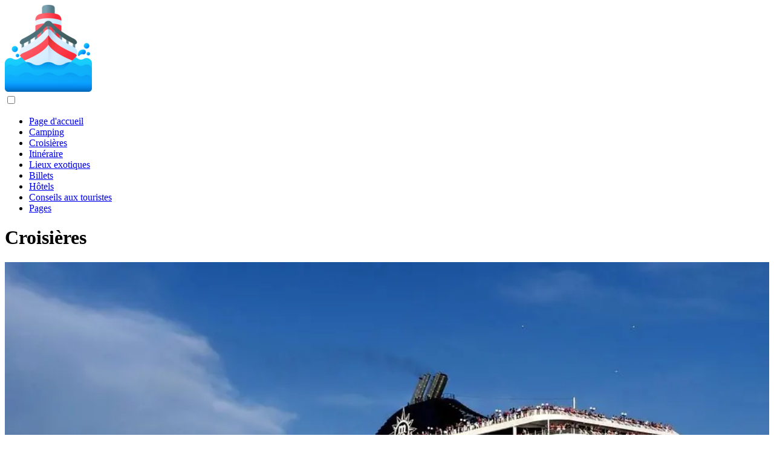

--- FILE ---
content_type: text/html; charset=UTF-8
request_url: https://fr.travelwaiting.com/cruises/1
body_size: 16643
content:
<!DOCTYPE html>

<html lang="fr" prefix="og: http://ogp.me/ns#">

<head>


<title>Section: Croisières</title>
<meta charset="UTF-8">
<meta name="description" content="Section: Croisières">
<meta name="viewport" content="width=device-width,initial-scale=1.0">
<meta name="robots" content="max-image-preview:large">

<meta property="og:title" content="Section: Croisières">
<meta property="og:description" content="Section: Croisières">
<meta property="og:site_name" content="Travel Waiting">
<meta property="og:locale" content="fr_FR">
<meta property="og:type" content="article">
<meta property="og:url" content="https://fr.travelwaiting.com/cruises/1">
<meta property="og:image" content="">

<link rel="canonical" href="https://fr.travelwaiting.com/cruises/1">
<link rel="icon" type="image/png" sizes="48x48" href="https://travelwaiting.com/favicon.png">

<link rel="alternate" hreflang="x-default" href="https://travelwaiting.com/cruises/1">
<link rel="alternate" hreflang="en" href="https://travelwaiting.com/cruises/1">
<link rel="alternate" hreflang="af" href="https://af.travelwaiting.com/cruises/1">
<link rel="alternate" hreflang="ar" href="https://ar.travelwaiting.com/cruises/1">
<link rel="alternate" hreflang="az" href="https://az.travelwaiting.com/cruises/1">
<link rel="alternate" hreflang="bg" href="https://bg.travelwaiting.com/cruises/1">
<link rel="alternate" hreflang="bn" href="https://bn.travelwaiting.com/cruises/1">
<link rel="alternate" hreflang="bs" href="https://bs.travelwaiting.com/cruises/1">
<link rel="alternate" hreflang="ca" href="https://ca.travelwaiting.com/cruises/1">
<link rel="alternate" hreflang="cs" href="https://cs.travelwaiting.com/cruises/1">
<link rel="alternate" hreflang="de" href="https://de.travelwaiting.com/cruises/1">
<link rel="alternate" hreflang="el" href="https://el.travelwaiting.com/cruises/1">
<link rel="alternate" hreflang="es" href="https://es.travelwaiting.com/cruises/1">
<link rel="alternate" hreflang="et" href="https://et.travelwaiting.com/cruises/1">
<link rel="alternate" hreflang="fi" href="https://fi.travelwaiting.com/cruises/1">
<link rel="alternate" hreflang="fr" href="https://fr.travelwaiting.com/cruises/1">
<link rel="alternate" hreflang="he" href="https://he.travelwaiting.com/cruises/1">
<link rel="alternate" hreflang="hr" href="https://hr.travelwaiting.com/cruises/1">
<link rel="alternate" hreflang="hu" href="https://hu.travelwaiting.com/cruises/1">
<link rel="alternate" hreflang="hy" href="https://hy.travelwaiting.com/cruises/1">
<link rel="alternate" hreflang="id" href="https://id.travelwaiting.com/cruises/1">
<link rel="alternate" hreflang="it" href="https://it.travelwaiting.com/cruises/1">
<link rel="alternate" hreflang="ka" href="https://ka.travelwaiting.com/cruises/1">
<link rel="alternate" hreflang="kk" href="https://kk.travelwaiting.com/cruises/1">
<link rel="alternate" hreflang="ky" href="https://ky.travelwaiting.com/cruises/1">
<link rel="alternate" hreflang="lt" href="https://lt.travelwaiting.com/cruises/1">
<link rel="alternate" hreflang="lv" href="https://lv.travelwaiting.com/cruises/1">
<link rel="alternate" hreflang="mn" href="https://mn.travelwaiting.com/cruises/1">
<link rel="alternate" hreflang="ms" href="https://ms.travelwaiting.com/cruises/1">
<link rel="alternate" hreflang="nl" href="https://nl.travelwaiting.com/cruises/1">
<link rel="alternate" hreflang="no" href="https://no.travelwaiting.com/cruises/1">
<link rel="alternate" hreflang="pl" href="https://pl.travelwaiting.com/cruises/1">
<link rel="alternate" hreflang="pt" href="https://pt.travelwaiting.com/cruises/1">
<link rel="alternate" hreflang="ro" href="https://ro.travelwaiting.com/cruises/1">
<link rel="alternate" hreflang="sk" href="https://sk.travelwaiting.com/cruises/1">
<link rel="alternate" hreflang="sl" href="https://sl.travelwaiting.com/cruises/1">
<link rel="alternate" hreflang="sq" href="https://sq.travelwaiting.com/cruises/1">
<link rel="alternate" hreflang="sv" href="https://sv.travelwaiting.com/cruises/1">
<link rel="alternate" hreflang="sw" href="https://sw.travelwaiting.com/cruises/1">
<link rel="alternate" hreflang="th" href="https://th.travelwaiting.com/cruises/1">
<link rel="alternate" hreflang="tl" href="https://tl.travelwaiting.com/cruises/1">
<link rel="alternate" hreflang="tr" href="https://tr.travelwaiting.com/cruises/1">
<link rel="alternate" hreflang="uz" href="https://uz.travelwaiting.com/cruises/1">
<link rel="alternate" hreflang="vi" href="https://vi.travelwaiting.com/cruises/1">



</head>

<body class="bg-light">



<header>
<a href="/" title="Page d'accueil" rel="home" class="logo"><img src="https://i.travelwaiting.com/logo-144x144.png" loading="lazy" alt="Logo fr.travelwaiting.com" title="Logo fr.travelwaiting.com" width="144" height="144"></a>
</header>

<nav itemscope itemtype="https://schema.org/SiteNavigationElement" class="menu--toggle">

<input id="menu--toggle" type="checkbox" aria-label="Menu"><label for="menu--toggle" aria-label="Menu"><span></span></label>

<ul>
<li><a href="/" title="Page d'accueil" rel="home" itemprop="url"><span itemprop="name">Page d'accueil</span></a></li>
<li><a href="/camping/1" title="Camping" rel="category tag" itemprop="url"><span itemprop="name">Camping</span></a></li><li><a href="/cruises/1" title="Croisières" rel="category tag" itemprop="url"><span itemprop="name">Croisières</span></a></li><li><a href="/directions/1" title="Itinéraire" rel="category tag" itemprop="url"><span itemprop="name">Itinéraire</span></a></li><li><a href="/exotic-places/1" title="Lieux exotiques" rel="category tag" itemprop="url"><span itemprop="name">Lieux exotiques</span></a></li><li><a href="/flights/1" title="Billets" rel="category tag" itemprop="url"><span itemprop="name">Billets</span></a></li><li><a href="/hotels/1" title="Hôtels" rel="category tag" itemprop="url"><span itemprop="name">Hôtels</span></a></li><li><a href="/travel-tips/1" title="Conseils aux touristes" rel="category tag" itemprop="url"><span itemprop="name">Conseils aux touristes</span></a></li><li><a href="/pages/1" title="Pages" rel="category tag" itemprop="url"><span itemprop="name">Pages</span></a></li>
</ul>

</nav>
<div class="main-container container">

<div class="row">

<div class="col-lg-8">

<h1 class="page-title">Croisières</h1>


  <div class="ag-box">
  
<script>
atOptions={"key":"3ef8ee98ac398ee39a794ef29e38f326","format":"iframe","height":250,"width":300,"params":{}};
</script>
<script data-cfasync="false" src="https://outwardtimetable.com/3ef8ee98ac398ee39a794ef29e38f326/invoke.js"></script>

  </div>
  
<div class="row card-row">

<div class="col-md-6">
<div class="entry card">

<div class="entry__img-holder card__img-holder">
<a href="/17172094-mediterranean-cruises-itineraries-and-reviews" title="Croisières en Méditerranée : itinéraires et avis" rel="bookmark">
<div class="thumb-container thumb-70"><img src="https://i.travelwaiting.com/images/004/image-10626-j.webp" loading="lazy" alt="Croisières en Méditerranée : itinéraires et avis" title="Croisières en Méditerranée : itinéraires et avis" class="entry__img" style="width:100%"></div>
</a>
</div>

<div class="entry__body card__body">

<div class="entry__header">
<h2 class="entry__title"><a href="/17172094-mediterranean-cruises-itineraries-and-reviews" title="Croisières en Méditerranée : itinéraires et avis" rel="bookmark">Croisières en Méditerranée : itinéraires et avis</a></h2>
</div>

<div class="entry__excerpt">
<p>Dernière modifié: 2025-01-24 11:01</p>
<p>Les croisières en Méditerranée sont le rêve de tout voyageur. Récemment, il est devenu accessible aux personnes de la classe moyenne qui ne se reposent pas plus d'une fois par an. La croisière vous permet de combiner des vacances en mer avec une visite des endroits les plus intéressants et les plus beaux de la planète (villes, îles). Une croisière est des vacances sur un paquebot de luxe où vous pouvez vous asseoir dans un restaurant confortable et regarder la surface de la mer</p>
</div>

</div>

</div>
</div><div class="col-md-6">
<div class="entry card">

<div class="entry__img-holder card__img-holder">
<a href="/17172202-port-city-of-piraeus" title="Ville portuaire du Pirée" rel="bookmark">
<div class="thumb-container thumb-70"><img src="https://i.travelwaiting.com/images/004/image-10742-j.webp" loading="lazy" alt="Ville portuaire du Pirée" title="Ville portuaire du Pirée" class="entry__img" style="width:100%"></div>
</a>
</div>

<div class="entry__body card__body">

<div class="entry__header">
<h2 class="entry__title"><a href="/17172202-port-city-of-piraeus" title="Ville portuaire du Pirée" rel="bookmark">Ville portuaire du Pirée</a></h2>
</div>

<div class="entry__excerpt">
<p>Dernière modifié: 2025-01-24 11:01</p>
<p>Le Pirée, près d'Athènes, est parfois confondu avec la périphérie de la capitale. Mais ce n'est pas le cas, la région a le statut d'une ville distincte. Bien qu'il soit encore très difficile de dire exactement où se termine Athènes et où commence le Pirée</p>
</div>

</div>

</div>
</div><div class="col-md-6">
<div class="entry card">

<div class="entry__img-holder card__img-holder">
<a href="/17175405-ferries-from-klaipeda-directions-prices-tips" title="Ferries depuis Klaipeda. Itinéraire, prix, conseils" rel="bookmark">
<div class="thumb-container thumb-70"><img src="https://i.travelwaiting.com/images/005/image-13943-j.webp" loading="lazy" alt="Ferries depuis Klaipeda. Itinéraire, prix, conseils" title="Ferries depuis Klaipeda. Itinéraire, prix, conseils" class="entry__img" style="width:100%"></div>
</a>
</div>

<div class="entry__body card__body">

<div class="entry__header">
<h2 class="entry__title"><a href="/17175405-ferries-from-klaipeda-directions-prices-tips" title="Ferries depuis Klaipeda. Itinéraire, prix, conseils" rel="bookmark">Ferries depuis Klaipeda. Itinéraire, prix, conseils</a></h2>
</div>

<div class="entry__excerpt">
<p>Dernière modifié: 2025-01-24 11:01</p>
<p>Un trajet en ferry n'est pas la même chose qu'un trajet en avion. Et s'il ne s'agit que d'une partie d'un long trajet en voiture, le conducteur et les passagers pourront profiter du repos et s'accorder une pause. Comment et où se rendre du port de passagers de Klaipeda: tout sur le transport maritime national et international</p>
</div>

</div>

</div>
</div><div class="col-md-6">
<div class="entry card">

<div class="entry__img-holder card__img-holder">
<a href="/17182210-ferry-riga-stockholm-travel-time-distance-reviews" title="Ferry Riga - Stockholm : temps de trajet, distance, avis" rel="bookmark">
<div class="thumb-container thumb-70"><img src="https://i.travelwaiting.com/images/007/image-20749-j.webp" loading="lazy" alt="Ferry Riga - Stockholm : temps de trajet, distance, avis" title="Ferry Riga - Stockholm : temps de trajet, distance, avis" class="entry__img" style="width:100%"></div>
</a>
</div>

<div class="entry__body card__body">

<div class="entry__header">
<h2 class="entry__title"><a href="/17182210-ferry-riga-stockholm-travel-time-distance-reviews" title="Ferry Riga - Stockholm : temps de trajet, distance, avis" rel="bookmark">Ferry Riga - Stockholm : temps de trajet, distance, avis</a></h2>
</div>

<div class="entry__excerpt">
<p>Dernière modifié: 2025-01-24 11:01</p>
<p>Une croisière, en particulier une première croisière, est un événement vraiment mémorable dont il sera agréable de se souvenir plusieurs années plus tard avec le sourire et la chaleur. Nous avons la chance de vivre à une époque où la fiabilité des véhicules permet non seulement de transférer des passagers d'un point A à un point B, mais aussi en même temps d'égayer l'attente d'un séjour avec des divertissements variés, transformant un voyage en mer en des vacances inoubliables</p>
</div>

</div>

</div>
</div><div class="col-md-6">
<div class="entry card">

<div class="entry__img-holder card__img-holder">
<a href="/17185926-boat-rocket-on-underwater-wings-description-specifications-water-transport" title="Bateau hydroptère &quot;Rocket&quot;: description, spécifications. Le transport de l'eau" rel="bookmark">
<div class="thumb-container thumb-70"><img src="https://i.travelwaiting.com/images/009/image-24459-j.webp" loading="lazy" alt="Bateau hydroptère &quot;Rocket&quot;: description, spécifications. Le transport de l'eau" title="Bateau hydroptère &quot;Rocket&quot;: description, spécifications. Le transport de l'eau" class="entry__img" style="width:100%"></div>
</a>
</div>

<div class="entry__body card__body">

<div class="entry__header">
<h2 class="entry__title"><a href="/17185926-boat-rocket-on-underwater-wings-description-specifications-water-transport" title="Bateau hydroptère &quot;Rocket&quot;: description, spécifications. Le transport de l'eau" rel="bookmark">Bateau hydroptère &quot;Rocket&quot;: description, spécifications. Le transport de l'eau</a></h2>
</div>

<div class="entry__excerpt">
<p>Dernière modifié: 2025-01-24 11:01</p>
<p>L'article racontera le destin du bateau &quot;Rocket&quot;: comment il a été inventé, comment il a été produit et pourquoi il est remarquable. Vous apprendrez également les paramètres techniques du navire</p>
</div>

</div>

</div>
</div><div class="col-md-6">
<div class="entry card">

<div class="entry__img-holder card__img-holder">
<a href="/17190199-shanghai-seaport-history-scope" title="Port maritime de Shanghai : histoire, échelle" rel="bookmark">
<div class="thumb-container thumb-70"><img src="https://i.travelwaiting.com/images/010/image-28736-j.webp" loading="lazy" alt="Port maritime de Shanghai : histoire, échelle" title="Port maritime de Shanghai : histoire, échelle" class="entry__img" style="width:100%"></div>
</a>
</div>

<div class="entry__body card__body">

<div class="entry__header">
<h2 class="entry__title"><a href="/17190199-shanghai-seaport-history-scope" title="Port maritime de Shanghai : histoire, échelle" rel="bookmark">Port maritime de Shanghai : histoire, échelle</a></h2>
</div>

<div class="entry__excerpt">
<p>Dernière modifié: 2025-01-24 11:01</p>
<p>Ancien village de pêcheurs, la métropole moderne de Shanghai impressionne par son ampleur. Gratte-ciels, centres financiers, les plus grandes entreprises du monde - tout cela se trouve ici. La ville est dotée d'un grand nombre d'attractions, de parcs et de monuments du patrimoine architectural, mais le port maritime de Shanghai est également considéré comme un bâtiment non moins majestueux. C'est le port maritime de Shanghai qui doit son développement rapide et sa croissance économique vertigineuse à tout le territoire oriental</p>
</div>

</div>

</div>
</div><div class="col-md-6">
<div class="entry card">

<div class="entry__img-holder card__img-holder">
<a href="/17191359-port-of-kolomna-we-are-engaged-not-only-in-the-transportation-of-goods" title="Port Kolomna - nous sommes engagés non seulement dans le transport de marchandises" rel="bookmark">
<div class="thumb-container thumb-70"><img src="https://i.travelwaiting.com/images/010/image-29898-j.webp" loading="lazy" alt="Port Kolomna - nous sommes engagés non seulement dans le transport de marchandises" title="Port Kolomna - nous sommes engagés non seulement dans le transport de marchandises" class="entry__img" style="width:100%"></div>
</a>
</div>

<div class="entry__body card__body">

<div class="entry__header">
<h2 class="entry__title"><a href="/17191359-port-of-kolomna-we-are-engaged-not-only-in-the-transportation-of-goods" title="Port Kolomna - nous sommes engagés non seulement dans le transport de marchandises" rel="bookmark">Port Kolomna - nous sommes engagés non seulement dans le transport de marchandises</a></h2>
</div>

<div class="entry__excerpt">
<p>Dernière modifié: 2025-01-24 11:01</p>
<p>Une petite vieille ville de la région de Moscou, Kolomna, possède un port fluvial assez puissant. Malgré la situation difficile de la flotte fluviale dans le pays, Port Kolomna OJSC vit et prospère. La manière dont ils y sont parvenus est décrite dans cette revue</p>
</div>

</div>

</div>
</div><div class="col-md-6">
<div class="entry card">

<div class="entry__img-holder card__img-holder">
<a href="/17198813-msc-meraviglia-cruise-liner-description-reviews" title="MSC Meraviglia, bateau de croisière: description, avis" rel="bookmark">
<div class="thumb-container thumb-70"><img src="https://i.travelwaiting.com/images/013/image-37349-j.webp" loading="lazy" alt="MSC Meraviglia, bateau de croisière: description, avis" title="MSC Meraviglia, bateau de croisière: description, avis" class="entry__img" style="width:100%"></div>
</a>
</div>

<div class="entry__body card__body">

<div class="entry__header">
<h2 class="entry__title"><a href="/17198813-msc-meraviglia-cruise-liner-description-reviews" title="MSC Meraviglia, bateau de croisière: description, avis" rel="bookmark">MSC Meraviglia, bateau de croisière: description, avis</a></h2>
</div>

<div class="entry__excerpt">
<p>Dernière modifié: 2025-01-24 11:01</p>
<p>Le paquebot de croisière Meraviglia (MSC Meraviglia) est le plus grand navire innovant pouvant accueillir 5 700 touristes. L'année prochaine, le paquebot fera escale pour embarquer des passagers à Saint-Pétersbourg, mais pour l'instant, vous pouvez profiter des routes méditerranéennes depuis Barcelone, Gênes et d'autres ports. Les informations les plus détaillées et les plus intéressantes sur la doublure dans l'article</p>
</div>

</div>

</div>
</div><div class="col-md-6">
<div class="entry card">

<div class="entry__img-holder card__img-holder">
<a href="/17198823-nile-cruise-route-description-attractions-reviews" title="Croisière sur le Nil : description de l'itinéraire, attractions, avis" rel="bookmark">
<div class="thumb-container thumb-70"><img src="https://i.travelwaiting.com/images/013/image-37358-j.webp" loading="lazy" alt="Croisière sur le Nil : description de l'itinéraire, attractions, avis" title="Croisière sur le Nil : description de l'itinéraire, attractions, avis" class="entry__img" style="width:100%"></div>
</a>
</div>

<div class="entry__body card__body">

<div class="entry__header">
<h2 class="entry__title"><a href="/17198823-nile-cruise-route-description-attractions-reviews" title="Croisière sur le Nil : description de l'itinéraire, attractions, avis" rel="bookmark">Croisière sur le Nil : description de l'itinéraire, attractions, avis</a></h2>
</div>

<div class="entry__excerpt">
<p>Dernière modifié: 2025-01-24 11:01</p>
<p>L'article vous expliquera comment organiser un voyage le long du principal fleuve égyptien - le Nil. En plus de l'itinéraire lui-même, les principales attractions à visiter, ainsi que les moyens de se déplacer seront décrits</p>
</div>

</div>

</div>
</div><div class="col-md-6">
<div class="entry card">

<div class="entry__img-holder card__img-holder">
<a href="/17198992-every-southerner-should-know-how-many-kilometers-from-krasnodar-to-moscow" title="Chaque sudiste devrait savoir combien de kilomètres séparent Krasnodar de Moscou" rel="bookmark">
<div class="thumb-container thumb-70"><img src="https://i.travelwaiting.com/images/013/image-37530-j.webp" loading="lazy" alt="Chaque sudiste devrait savoir combien de kilomètres séparent Krasnodar de Moscou" title="Chaque sudiste devrait savoir combien de kilomètres séparent Krasnodar de Moscou" class="entry__img" style="width:100%"></div>
</a>
</div>

<div class="entry__body card__body">

<div class="entry__header">
<h2 class="entry__title"><a href="/17198992-every-southerner-should-know-how-many-kilometers-from-krasnodar-to-moscow" title="Chaque sudiste devrait savoir combien de kilomètres séparent Krasnodar de Moscou" rel="bookmark">Chaque sudiste devrait savoir combien de kilomètres séparent Krasnodar de Moscou</a></h2>
</div>

<div class="entry__excerpt">
<p>Dernière modifié: 2025-01-24 11:01</p>
<p>Le conducteur doit avoir des informations absolument précises, combien de kilomètres de Krasnodar à Moscou. Dans l'article, vous pouvez trouver la réponse à cette question et une description de l'itinéraire le long duquel vous devez aller</p>
</div>

</div>

</div>
</div><div class="col-md-6">
<div class="entry card">

<div class="entry__img-holder card__img-holder">
<a href="/17205309-the-merchant-marine-is" title="La marine marchande est" rel="bookmark">
<div class="thumb-container thumb-70"><img src="https://i.travelwaiting.com/images/015/image-43850-j.webp" loading="lazy" alt="La marine marchande est" title="La marine marchande est" class="entry__img" style="width:100%"></div>
</a>
</div>

<div class="entry__body card__body">

<div class="entry__header">
<h2 class="entry__title"><a href="/17205309-the-merchant-marine-is" title="La marine marchande est" rel="bookmark">La marine marchande est</a></h2>
</div>

<div class="entry__excerpt">
<p>Dernière modifié: 2025-01-24 11:01</p>
<p>Le but de la marine marchande. Quels navires font partie de la flotte marchande ? Comment reconnaître un navire marchand ?</p>
</div>

</div>

</div>
</div><div class="col-md-6">
<div class="entry card">

<div class="entry__img-holder card__img-holder">
<a href="/17205767-motor-ship-timiryazev-k-a-history-technical-characteristics-equipment-schedule-and-travel-reviews-on-board" title="Le navire &quot;Timiryazev K.A.&quot; : historique, spécifications, équipement, horaires et avis de voyage à bord" rel="bookmark">
<div class="thumb-container thumb-70"><img src="https://i.travelwaiting.com/images/015/image-44306-j.webp" loading="lazy" alt="Le navire &quot;Timiryazev K.A.&quot; : historique, spécifications, équipement, horaires et avis de voyage à bord" title="Le navire &quot;Timiryazev K.A.&quot; : historique, spécifications, équipement, horaires et avis de voyage à bord" class="entry__img" style="width:100%"></div>
</a>
</div>

<div class="entry__body card__body">

<div class="entry__header">
<h2 class="entry__title"><a href="/17205767-motor-ship-timiryazev-k-a-history-technical-characteristics-equipment-schedule-and-travel-reviews-on-board" title="Le navire &quot;Timiryazev K.A.&quot; : historique, spécifications, équipement, horaires et avis de voyage à bord" rel="bookmark">Le navire &quot;Timiryazev K.A.&quot; : historique, spécifications, équipement, horaires et avis de voyage à bord</a></h2>
</div>

<div class="entry__excerpt">
<p>Dernière modifié: 2025-01-24 11:01</p>
<p>En entendant le mot &quot;croisière&quot;, beaucoup imaginent un beau paquebot, naviguant décemment le long des vagues le long de terres étranges avec des plages de sable doré et des singes hurlant dans les palmiers. Mais un tel voyage peut être fait non seulement dans les eaux océaniques. Par exemple, le navire &quot;Timiryazev K.A.&quot; spécialisé dans les croisières fluviales</p>
</div>

</div>

</div>
</div><div class="col-md-6">
<div class="entry card">

<div class="entry__img-holder card__img-holder">
<a href="/17205768-yacht-apostol-andrew-amazing-arctic-adventures" title="Yacht &quot;Apostol Andrew&quot;: incroyables aventures arctiques" rel="bookmark">
<div class="thumb-container thumb-70"><img src="https://i.travelwaiting.com/images/015/image-44303-j.webp" loading="lazy" alt="Yacht &quot;Apostol Andrew&quot;: incroyables aventures arctiques" title="Yacht &quot;Apostol Andrew&quot;: incroyables aventures arctiques" class="entry__img" style="width:100%"></div>
</a>
</div>

<div class="entry__body card__body">

<div class="entry__header">
<h2 class="entry__title"><a href="/17205768-yacht-apostol-andrew-amazing-arctic-adventures" title="Yacht &quot;Apostol Andrew&quot;: incroyables aventures arctiques" rel="bookmark">Yacht &quot;Apostol Andrew&quot;: incroyables aventures arctiques</a></h2>
</div>

<div class="entry__excerpt">
<p>Dernière modifié: 2025-01-24 11:01</p>
<p>Mâts élancés, voiles blanches comme neige, embruns salins… Lequel des garçons n'a pas rêvé enfant de faire le tour du monde en voilier ?! La soif d'aventure fait signe vers des terres lointaines et des distances inconnues. Les œuvres de Jules Verne, Daniel Defoe, Robert Stevenson et Jonathan Swift ont stimulé l'imagination. Mais les voiliers qui font le tour du monde existent toujours. L'un d'eux est le yacht &quot;Apostol Andrew&quot;</p>
</div>

</div>

</div>
</div><div class="col-md-6">
<div class="entry card">

<div class="entry__img-holder card__img-holder">
<a href="/17215074-arkhangelsk-a-port-of-world-importance" title="Arkhangelsk - un port d'importance mondiale" rel="bookmark">
<div class="thumb-container thumb-70"><img src="https://i.travelwaiting.com/images/018/image-53612-j.webp" loading="lazy" alt="Arkhangelsk - un port d'importance mondiale" title="Arkhangelsk - un port d'importance mondiale" class="entry__img" style="width:100%"></div>
</a>
</div>

<div class="entry__body card__body">

<div class="entry__header">
<h2 class="entry__title"><a href="/17215074-arkhangelsk-a-port-of-world-importance" title="Arkhangelsk - un port d'importance mondiale" rel="bookmark">Arkhangelsk - un port d'importance mondiale</a></h2>
</div>

<div class="entry__excerpt">
<p>Dernière modifié: 2025-01-24 11:01</p>
<p>Le port d'Arkhangelsk est devenu l'un des premiers de Russie. Pourquoi est-il célèbre aujourd'hui ? Essayons de comprendre ensemble les domaines d'activité du port maritime d'Arkhangelsk</p>
</div>

</div>

</div>
</div><div class="col-md-6">
<div class="entry card">

<div class="entry__img-holder card__img-holder">
<a href="/17220554-ferry-helsinki-riga-travel-time-distance-and-reviews" title="Ferry Helsinki - Riga : temps de trajet, distance et avis" rel="bookmark">
<div class="thumb-container thumb-70"><img src="https://i.travelwaiting.com/images/020/image-59092-j.webp" loading="lazy" alt="Ferry Helsinki - Riga : temps de trajet, distance et avis" title="Ferry Helsinki - Riga : temps de trajet, distance et avis" class="entry__img" style="width:100%"></div>
</a>
</div>

<div class="entry__body card__body">

<div class="entry__header">
<h2 class="entry__title"><a href="/17220554-ferry-helsinki-riga-travel-time-distance-and-reviews" title="Ferry Helsinki - Riga : temps de trajet, distance et avis" rel="bookmark">Ferry Helsinki - Riga : temps de trajet, distance et avis</a></h2>
</div>

<div class="entry__excerpt">
<p>Dernière modifié: 2025-01-24 11:01</p>
<p>Croisières en mer. Voyage en ferry. De Riga à Helsinki en ferry. Ferry Helsinki - Riga. Sites de Riga et Helsinki. A visiter en croisière. Compagnies de transport par ferry</p>
</div>

</div>

</div>
</div><div class="col-md-6">
<div class="entry card">

<div class="entry__img-holder card__img-holder">
<a href="/17223681-motor-ship-surgeon-razumovsky-description-cruises-navigation-photos-reviews" title="Steel &quot;Surgeon Razumovsky&quot;: description, croisières, navigation, photos, avis" rel="bookmark">
<div class="thumb-container thumb-70"><img src="https://i.travelwaiting.com/images/021/image-62219-j.webp" loading="lazy" alt="Steel &quot;Surgeon Razumovsky&quot;: description, croisières, navigation, photos, avis" title="Steel &quot;Surgeon Razumovsky&quot;: description, croisières, navigation, photos, avis" class="entry__img" style="width:100%"></div>
</a>
</div>

<div class="entry__body card__body">

<div class="entry__header">
<h2 class="entry__title"><a href="/17223681-motor-ship-surgeon-razumovsky-description-cruises-navigation-photos-reviews" title="Steel &quot;Surgeon Razumovsky&quot;: description, croisières, navigation, photos, avis" rel="bookmark">Steel &quot;Surgeon Razumovsky&quot;: description, croisières, navigation, photos, avis</a></h2>
</div>

<div class="entry__excerpt">
<p>Dernière modifié: 2025-06-01 07:06</p>
<p>Si vous rêvez de vacances insolites et inoubliables, alors balades et croisières sur des paquebots modernes sont faites pour vous. Divertissement amusant, surface de l'eau et paysages uniques - tout cela peut être vu en naviguant le long des grands fleuves de Russie. Le navire à moteur &quot;Surgeon Razumovsky&quot; est un digne représentant des navires confortables spécialisés qui embarquent des touristes et des voyageurs</p>
</div>

</div>

</div>
</div><div class="col-md-6">
<div class="entry card">

<div class="entry__img-holder card__img-holder">
<a href="/17226851-11-ice-free-ports-of-russia" title="11 ports libres de glace en Russie" rel="bookmark">
<div class="thumb-container thumb-70"><img src="https://i.travelwaiting.com/images/022/image-65390-j.webp" loading="lazy" alt="11 ports libres de glace en Russie" title="11 ports libres de glace en Russie" class="entry__img" style="width:100%"></div>
</a>
</div>

<div class="entry__body card__body">

<div class="entry__header">
<h2 class="entry__title"><a href="/17226851-11-ice-free-ports-of-russia" title="11 ports libres de glace en Russie" rel="bookmark">11 ports libres de glace en Russie</a></h2>
</div>

<div class="entry__excerpt">
<p>Dernière modifié: 2025-01-24 11:01</p>
<p>La Russie est un pays unique. Il est entouré de douze mers et de trois océans. Cela suggère que le pays dispose d'une flotte bien développée. Le transport de marchandises par mer a le prix le plus bas, ce qui est important pour l'économie de n'importe quel pays. Les ports libres de glace jouent ici un rôle particulier. Il n'y en a pas beaucoup en Russie. Ces ports comprennent les havres dont l'escorte dans les glaces est effectuée moins de deux mois par an</p>
</div>

</div>

</div>
</div><div class="col-md-6">
<div class="entry card">

<div class="entry__img-holder card__img-holder">
<a href="/17249217-rivers-and-canals-of-st-petersburg-boat-trips" title="Rivières et canaux de Saint-Pétersbourg. Voyages de bateau" rel="bookmark">
<div class="thumb-container thumb-70"><img src="https://i.travelwaiting.com/images/030/image-87754-j.webp" loading="lazy" alt="Rivières et canaux de Saint-Pétersbourg. Voyages de bateau" title="Rivières et canaux de Saint-Pétersbourg. Voyages de bateau" class="entry__img" style="width:100%"></div>
</a>
</div>

<div class="entry__body card__body">

<div class="entry__header">
<h2 class="entry__title"><a href="/17249217-rivers-and-canals-of-st-petersburg-boat-trips" title="Rivières et canaux de Saint-Pétersbourg. Voyages de bateau" rel="bookmark">Rivières et canaux de Saint-Pétersbourg. Voyages de bateau</a></h2>
</div>

<div class="entry__excerpt">
<p>Dernière modifié: 2025-01-24 11:01</p>
<p>Saint-Pétersbourg est la capitale historique bien connue d'un vaste pays. Beaucoup de gens appellent cette ville la Venise du Nord, ce qui signifie que les rues sont construites sur l'eau. Cette ville d'une beauté inoubliable se dresse sur des îles entourées d'eau. Par conséquent, la ville possède de nombreux canaux et rivières. Pour se déplacer rapidement le long des rivières, les citadins utilisent des bateaux et des bateaux à moteur. Pour les touristes, ces voyages sont le meilleur moyen de voir tous les sites touristiques</p>
</div>

</div>

</div>
</div><div class="col-md-6">
<div class="entry card">

<div class="entry__img-holder card__img-holder">
<a href="/17249801-saratov-river-station-history-how-to-get-there-boat-schedule" title="Station de la rivière Saratov : histoire, comment s'y rendre, horaires des navires" rel="bookmark">
<div class="thumb-container thumb-70"><img src="https://i.travelwaiting.com/images/030/image-88339-j.webp" loading="lazy" alt="Station de la rivière Saratov : histoire, comment s'y rendre, horaires des navires" title="Station de la rivière Saratov : histoire, comment s'y rendre, horaires des navires" class="entry__img" style="width:100%"></div>
</a>
</div>

<div class="entry__body card__body">

<div class="entry__header">
<h2 class="entry__title"><a href="/17249801-saratov-river-station-history-how-to-get-there-boat-schedule" title="Station de la rivière Saratov : histoire, comment s'y rendre, horaires des navires" rel="bookmark">Station de la rivière Saratov : histoire, comment s'y rendre, horaires des navires</a></h2>
</div>

<div class="entry__excerpt">
<p>Dernière modifié: 2025-01-24 11:01</p>
<p>Saratov est construite sur la Volga, la ville dispose donc d'un mode de transport fluvial bien développé. La première gare fluviale de passagers à Saratov a été construite en 1932-1933. En 1967, il a été détruit et un nouveau complexe moderne a été construit à la place d'une jetée en bois</p>
</div>

</div>

</div>
</div><div class="col-md-6">
<div class="entry card">

<div class="entry__img-holder card__img-holder">
<a href="/17249809-cruises-on-the-fjords-of-norway-from-st-petersburg-route-description-reviews" title="Croisières sur les fjords de Norvège au départ de Saint-Pétersbourg : description de l'itinéraire, avis" rel="bookmark">
<div class="thumb-container thumb-70"><img src="https://i.travelwaiting.com/images/030/image-88346-j.webp" loading="lazy" alt="Croisières sur les fjords de Norvège au départ de Saint-Pétersbourg : description de l'itinéraire, avis" title="Croisières sur les fjords de Norvège au départ de Saint-Pétersbourg : description de l'itinéraire, avis" class="entry__img" style="width:100%"></div>
</a>
</div>

<div class="entry__body card__body">

<div class="entry__header">
<h2 class="entry__title"><a href="/17249809-cruises-on-the-fjords-of-norway-from-st-petersburg-route-description-reviews" title="Croisières sur les fjords de Norvège au départ de Saint-Pétersbourg : description de l'itinéraire, avis" rel="bookmark">Croisières sur les fjords de Norvège au départ de Saint-Pétersbourg : description de l'itinéraire, avis</a></h2>
</div>

<div class="entry__excerpt">
<p>Dernière modifié: 2025-06-01 07:06</p>
<p>Les célèbres fjords de Norvège attirent des voyageurs de différents pays. Et il est préférable de contempler cette beauté depuis la mer - depuis le bord d'un confortable paquebot de croisière. De nombreuses compagnies proposent divers itinéraires, y compris ceux avec des arrêts dans des villes intéressantes d'Europe du Nord en cours de route. Mais dans cet article, nous ne considérerons que les croisières sur les fjords de Norvège au départ de Saint-Pétersbourg. Les touristes n'auront pas besoin de dépenser plus pour les billets d'avion. Le voyage commencera et se terminera dans la ville sur la Neva</p>
</div>

</div>

</div>
</div><div class="col-md-6">
<div class="entry card">

<div class="entry__img-holder card__img-holder">
<a href="/17250006-the-worlds-largest-ocean-liner-oasis-of-the-seas" title="Oasis of the Seas, le plus grand paquebot du monde" rel="bookmark">
<div class="thumb-container thumb-70"><img src="https://i.travelwaiting.com/images/030/image-88544-j.webp" loading="lazy" alt="Oasis of the Seas, le plus grand paquebot du monde" title="Oasis of the Seas, le plus grand paquebot du monde" class="entry__img" style="width:100%"></div>
</a>
</div>

<div class="entry__body card__body">

<div class="entry__header">
<h2 class="entry__title"><a href="/17250006-the-worlds-largest-ocean-liner-oasis-of-the-seas" title="Oasis of the Seas, le plus grand paquebot du monde" rel="bookmark">Oasis of the Seas, le plus grand paquebot du monde</a></h2>
</div>

<div class="entry__excerpt">
<p>Dernière modifié: 2025-01-24 11:01</p>
<p>Oasis of the Seas, un paquebot à 16 ponts, peut surprendre même les voyageurs qui partent souvent pour des croisières coûteuses de plusieurs jours avec une variété d'activités de loisirs. Lors d'un voyage en mer, près de la moitié des passagers ne quittent pas le navire, continuant à profiter d'un passe-temps agréable sur les ponts du navire, même lorsqu'il fait escale dans les ports</p>
</div>

</div>

</div>
</div><div class="col-md-6">
<div class="entry card">

<div class="entry__img-holder card__img-holder">
<a href="/17250007-the-best-cruise-companies-description-and-reviews" title="Les meilleures compagnies de croisières : description et avis" rel="bookmark">
<div class="thumb-container thumb-70"><img src="https://i.travelwaiting.com/images/030/image-88545-j.webp" loading="lazy" alt="Les meilleures compagnies de croisières : description et avis" title="Les meilleures compagnies de croisières : description et avis" class="entry__img" style="width:100%"></div>
</a>
</div>

<div class="entry__body card__body">

<div class="entry__header">
<h2 class="entry__title"><a href="/17250007-the-best-cruise-companies-description-and-reviews" title="Les meilleures compagnies de croisières : description et avis" rel="bookmark">Les meilleures compagnies de croisières : description et avis</a></h2>
</div>

<div class="entry__excerpt">
<p>Dernière modifié: 2025-01-24 11:01</p>
<p>Vacances à bord du paquebot - aujourd'hui, ce rêve devient réalité pour des milliers de Russes. Les compagnies de croisières ont considérablement élargi la gamme de destinations et d'offres tarifaires, de sorte que chacun peut désormais trouver ce qu'il aime non seulement, mais aussi ce qu'il se permet. Cependant, il y a toujours une question aiguë à laquelle des entreprises confier leurs vacances et leur vie</p>
</div>

</div>

</div>
</div><div class="col-md-6">
<div class="entry card">

<div class="entry__img-holder card__img-holder">
<a href="/17250010-harmony-of-the-seas-the-largest-liner-in-the-world" title="&quot;Harmony of the Seas&quot; - le plus grand paquebot du monde" rel="bookmark">
<div class="thumb-container thumb-70"><img src="https://i.travelwaiting.com/images/030/image-88546-j.webp" loading="lazy" alt="&quot;Harmony of the Seas&quot; - le plus grand paquebot du monde" title="&quot;Harmony of the Seas&quot; - le plus grand paquebot du monde" class="entry__img" style="width:100%"></div>
</a>
</div>

<div class="entry__body card__body">

<div class="entry__header">
<h2 class="entry__title"><a href="/17250010-harmony-of-the-seas-the-largest-liner-in-the-world" title="&quot;Harmony of the Seas&quot; - le plus grand paquebot du monde" rel="bookmark">&quot;Harmony of the Seas&quot; - le plus grand paquebot du monde</a></h2>
</div>

<div class="entry__excerpt">
<p>Dernière modifié: 2025-01-24 11:01</p>
<p>Le paquebot de croisière Harmony of the Seas est aujourd'hui le plus grand paquebot du monde. Ce géant de classe oasis atteint 362,12 mètres de long et 66 mètres de large. Il mesure 70 mètres de haut et 22,6 mètres de profondeur. Équipage - 2 100 personnes</p>
</div>

</div>

</div>
</div><div class="col-md-6">
<div class="entry card">

<div class="entry__img-holder card__img-holder">
<a href="/17251330-journey-on-the-ship-konstantin-simonov" title="Voyage sur le bateau &quot;Konstantin Simonov&quot;" rel="bookmark">
<div class="thumb-container thumb-70"><img src="https://i.travelwaiting.com/images/030/image-89869-j.webp" loading="lazy" alt="Voyage sur le bateau &quot;Konstantin Simonov&quot;" title="Voyage sur le bateau &quot;Konstantin Simonov&quot;" class="entry__img" style="width:100%"></div>
</a>
</div>

<div class="entry__body card__body">

<div class="entry__header">
<h2 class="entry__title"><a href="/17251330-journey-on-the-ship-konstantin-simonov" title="Voyage sur le bateau &quot;Konstantin Simonov&quot;" rel="bookmark">Voyage sur le bateau &quot;Konstantin Simonov&quot;</a></h2>
</div>

<div class="entry__excerpt">
<p>Dernière modifié: 2025-01-24 11:01</p>
<p>Le navire &quot;Konstantin Simonov&quot; appartient à l'une des plus grandes et des plus célèbres sociétés organisant des croisières fluviales sur les fleuves de Russie - &quot;Vodokhod&quot;. Et cela signifie que les organisateurs de la croisière rendront vos vacances sur le bateau inoubliables</p>
</div>

</div>

</div>
</div><div class="col-md-6">
<div class="entry card">

<div class="entry__img-holder card__img-holder">
<a href="/17251605-icebreaker-yamal-cruise-to-the-north-pole" title="Brise-glace &quot;Yamal&quot;: croisière vers le pôle Nord" rel="bookmark">
<div class="thumb-container thumb-70"><img src="https://i.travelwaiting.com/images/031/image-90144-j.webp" loading="lazy" alt="Brise-glace &quot;Yamal&quot;: croisière vers le pôle Nord" title="Brise-glace &quot;Yamal&quot;: croisière vers le pôle Nord" class="entry__img" style="width:100%"></div>
</a>
</div>

<div class="entry__body card__body">

<div class="entry__header">
<h2 class="entry__title"><a href="/17251605-icebreaker-yamal-cruise-to-the-north-pole" title="Brise-glace &quot;Yamal&quot;: croisière vers le pôle Nord" rel="bookmark">Brise-glace &quot;Yamal&quot;: croisière vers le pôle Nord</a></h2>
</div>

<div class="entry__excerpt">
<p>Dernière modifié: 2025-01-24 11:01</p>
<p>Parmi le grand nombre de destinations touristiques, les visites au pôle Nord sont récemment devenues populaires. Vous pouvez y aller sur le brise-glace &quot;Yamal&quot; et passer douze jours incroyables sur ce navire confortable parmi le silence de la glace blanche</p>
</div>

</div>

</div>
</div><div class="col-md-6">
<div class="entry card">

<div class="entry__img-holder card__img-holder">
<a href="/17252172-far-eastern-shipping-company-history-and-our-days" title="Far Eastern Shipping Company : histoire et nos jours" rel="bookmark">
<div class="thumb-container thumb-70"><img src="https://i.travelwaiting.com/images/031/image-90711-j.webp" loading="lazy" alt="Far Eastern Shipping Company : histoire et nos jours" title="Far Eastern Shipping Company : histoire et nos jours" class="entry__img" style="width:100%"></div>
</a>
</div>

<div class="entry__body card__body">

<div class="entry__header">
<h2 class="entry__title"><a href="/17252172-far-eastern-shipping-company-history-and-our-days" title="Far Eastern Shipping Company : histoire et nos jours" rel="bookmark">Far Eastern Shipping Company : histoire et nos jours</a></h2>
</div>

<div class="entry__excerpt">
<p>Dernière modifié: 2025-01-24 11:01</p>
<p>Far Eastern Shipping Company est l'une des plus importantes compagnies maritimes de la Russie d'aujourd'hui. Selon la direction, l'entreprise s'efforce de devenir le leader de l'industrie du transport sur le territoire de la Fédération de Russie</p>
</div>

</div>

</div>
</div><div class="col-md-6">
<div class="entry card">

<div class="entry__img-holder card__img-holder">
<a href="/17259226-your-unforgettable-cruise-on-board-the-ship-georgy-zhukov" title="Votre croisière inoubliable à bord du navire &quot;Georgy Zhukov&quot;" rel="bookmark">
<div class="thumb-container thumb-70"><img src="https://i.travelwaiting.com/images/033/image-97764-j.webp" loading="lazy" alt="Votre croisière inoubliable à bord du navire &quot;Georgy Zhukov&quot;" title="Votre croisière inoubliable à bord du navire &quot;Georgy Zhukov&quot;" class="entry__img" style="width:100%"></div>
</a>
</div>

<div class="entry__body card__body">

<div class="entry__header">
<h2 class="entry__title"><a href="/17259226-your-unforgettable-cruise-on-board-the-ship-georgy-zhukov" title="Votre croisière inoubliable à bord du navire &quot;Georgy Zhukov&quot;" rel="bookmark">Votre croisière inoubliable à bord du navire &quot;Georgy Zhukov&quot;</a></h2>
</div>

<div class="entry__excerpt">
<p>Dernière modifié: 2025-01-24 11:01</p>
<p>Le pic de popularité des vacances en croisière a eu lieu dans la seconde moitié du siècle dernier. Puis, avec l'avènement des voyages à forfait dans les stations balnéaires étrangères du sud dans le cadre du système tout compris, les gens ont oublié les croisières. Mais les all-inclusives avec buffets et l'exotisme des mers du sud sont devenues ennuyeuses, et là encore les croisières sont à l'honneur ! Et cela s'applique non seulement aux paquebots coûteux au large des côtes de l'Europe, mais aussi au bateau à moteur Georgy Zhukov, par exemple, qui effectue son voyage le long des rivières de notre patrie</p>
</div>

</div>

</div>
</div><div class="col-md-6">
<div class="entry card">

<div class="entry__img-holder card__img-holder">
<a href="/17259434-motor-ship-russia-payment-for-the-war" title="Bateau à moteur &quot;Russie&quot;: paiement de la guerre" rel="bookmark">
<div class="thumb-container thumb-70"><img src="https://i.travelwaiting.com/images/033/image-97974-j.webp" loading="lazy" alt="Bateau à moteur &quot;Russie&quot;: paiement de la guerre" title="Bateau à moteur &quot;Russie&quot;: paiement de la guerre" class="entry__img" style="width:100%"></div>
</a>
</div>

<div class="entry__body card__body">

<div class="entry__header">
<h2 class="entry__title"><a href="/17259434-motor-ship-russia-payment-for-the-war" title="Bateau à moteur &quot;Russie&quot;: paiement de la guerre" rel="bookmark">Bateau à moteur &quot;Russie&quot;: paiement de la guerre</a></h2>
</div>

<div class="entry__excerpt">
<p>Dernière modifié: 2025-01-24 11:01</p>
<p>Le navire &quot;Rossiya&quot; à sa &quot;naissance&quot; avait un nom différent et d'autres &quot;parents&quot;. Mais après la guerre, il a déménagé en URSS. Plus tard, a joué dans le film &quot;Diamond Arm&quot;</p>
</div>

</div>

</div>
</div><div class="col-md-6">
<div class="entry card">

<div class="entry__img-holder card__img-holder">
<a href="/17260731-motor-ship-alexander-grin-river-passenger-ships" title="Vaisseau à moteur &quot;Alexander Grin&quot;. Navires à passagers fluviaux" rel="bookmark">
<div class="thumb-container thumb-70"><img src="https://i.travelwaiting.com/images/034/image-99272-j.webp" loading="lazy" alt="Vaisseau à moteur &quot;Alexander Grin&quot;. Navires à passagers fluviaux" title="Vaisseau à moteur &quot;Alexander Grin&quot;. Navires à passagers fluviaux" class="entry__img" style="width:100%"></div>
</a>
</div>

<div class="entry__body card__body">

<div class="entry__header">
<h2 class="entry__title"><a href="/17260731-motor-ship-alexander-grin-river-passenger-ships" title="Vaisseau à moteur &quot;Alexander Grin&quot;. Navires à passagers fluviaux" rel="bookmark">Vaisseau à moteur &quot;Alexander Grin&quot;. Navires à passagers fluviaux</a></h2>
</div>

<div class="entry__excerpt">
<p>Dernière modifié: 2025-01-24 11:01</p>
<p>Aujourd'hui, le navire de croisière moderne &quot;Alexander Grin&quot; dispose de 56 cabines confortables, d'un restaurant, d'une salle de sport, d'un bar, d'une salle de jeux pour enfants et d'un salon de beauté. Chaque cabine dispose d'un balcon individuel, salle de bain, TV satellite, accès Internet sans fil. Un ascenseur pour passagers relie tous les ponts du navire. Sur le pont supérieur, il y a des chaises longues pour que les touristes se détendent</p>
</div>

</div>

</div>
</div><div class="col-md-6">
<div class="entry card">

<div class="entry__img-holder card__img-holder">
<a href="/17262454-ferry-helsinki-stockholm-fabulous-holiday" title="Ferry Helsinki - Stockholm. Vacances fabuleuses" rel="bookmark">
<div class="thumb-container thumb-70"><img src="https://i.travelwaiting.com/images/034/image-100995-j.webp" loading="lazy" alt="Ferry Helsinki - Stockholm. Vacances fabuleuses" title="Ferry Helsinki - Stockholm. Vacances fabuleuses" class="entry__img" style="width:100%"></div>
</a>
</div>

<div class="entry__body card__body">

<div class="entry__header">
<h2 class="entry__title"><a href="/17262454-ferry-helsinki-stockholm-fabulous-holiday" title="Ferry Helsinki - Stockholm. Vacances fabuleuses" rel="bookmark">Ferry Helsinki - Stockholm. Vacances fabuleuses</a></h2>
</div>

<div class="entry__excerpt">
<p>Dernière modifié: 2025-01-24 11:01</p>
<p>Le repos sur le ferry est sûr de convenir aux vacanciers actifs qui souhaitent couvrir de nombreuses attractions en un seul voyage. Ces vacances ressemblent à un séjour dans un hôtel cher, sauf qu'il est situé sur l'eau. Pendant le voyage, les touristes bénéficient d'un grand nombre de divertissements</p>
</div>

</div>

</div>
</div><div class="col-md-6">
<div class="entry card">

<div class="entry__img-holder card__img-holder">
<a href="/17264007-nikolay-karamzin-ship-description-reviews" title="&quot;Nikolay Karamzin&quot;, bateau à moteur: description, avis" rel="bookmark">
<div class="thumb-container thumb-70"><img src="https://i.travelwaiting.com/images/035/image-102545-j.webp" loading="lazy" alt="&quot;Nikolay Karamzin&quot;, bateau à moteur: description, avis" title="&quot;Nikolay Karamzin&quot;, bateau à moteur: description, avis" class="entry__img" style="width:100%"></div>
</a>
</div>

<div class="entry__body card__body">

<div class="entry__header">
<h2 class="entry__title"><a href="/17264007-nikolay-karamzin-ship-description-reviews" title="&quot;Nikolay Karamzin&quot;, bateau à moteur: description, avis" rel="bookmark">&quot;Nikolay Karamzin&quot;, bateau à moteur: description, avis</a></h2>
</div>

<div class="entry__excerpt">
<p>Dernière modifié: 2025-01-24 11:01</p>
<p>&quot;Nikolai Karamzin&quot; est un bateau à moteur de haut niveau. Toutes les cabines sont confortables, équipées d'une salle de bain, d'une télévision, d'un réfrigérateur et de la climatisation. La particularité du navire réside dans le fait qu'il s'agit d'une pension offrant un certain nombre de procédures de santé. Un riche programme culturel, historique et de divertissement est proposé sur les routes du navire</p>
</div>

</div>

</div>
</div><div class="col-md-6">
<div class="entry card">

<div class="entry__img-holder card__img-holder">
<a href="/17280544-port-temryuk-history-location" title="Port Temryuk : histoire, emplacement" rel="bookmark">
<div class="thumb-container thumb-70"><img src="https://i.travelwaiting.com/images/040/image-119085-j.webp" loading="lazy" alt="Port Temryuk : histoire, emplacement" title="Port Temryuk : histoire, emplacement" class="entry__img" style="width:100%"></div>
</a>
</div>

<div class="entry__body card__body">

<div class="entry__header">
<h2 class="entry__title"><a href="/17280544-port-temryuk-history-location" title="Port Temryuk : histoire, emplacement" rel="bookmark">Port Temryuk : histoire, emplacement</a></h2>
</div>

<div class="entry__excerpt">
<p>Dernière modifié: 2025-01-24 11:01</p>
<p>Sûrement, chaque personne a entendu au moins une fois le nom de la région comme Tmutarakan. Pour une raison quelconque, il est considéré comme un nom commun. Et les associations avec ce nom sont &quot;backwoods&quot;, &quot;outback&quot; ou &quot;province sourde&quot;. En fait, la colonie portant ce nom existait sur le territoire de l'actuelle péninsule de Taman</p>
</div>

</div>

</div>
</div><div class="col-md-6">
<div class="entry card">

<div class="entry__img-holder card__img-holder">
<a href="/17283614-expedition-yachts-description-dimensions-specifications" title="Yachts d'expédition : description, dimensions, spécifications" rel="bookmark">
<div class="thumb-container thumb-70"><img src="https://i.travelwaiting.com/images/041/image-122155-j.webp" loading="lazy" alt="Yachts d'expédition : description, dimensions, spécifications" title="Yachts d'expédition : description, dimensions, spécifications" class="entry__img" style="width:100%"></div>
</a>
</div>

<div class="entry__body card__body">

<div class="entry__header">
<h2 class="entry__title"><a href="/17283614-expedition-yachts-description-dimensions-specifications" title="Yachts d'expédition : description, dimensions, spécifications" rel="bookmark">Yachts d'expédition : description, dimensions, spécifications</a></h2>
</div>

<div class="entry__excerpt">
<p>Dernière modifié: 2025-01-24 11:01</p>
<p>Comme l'a dit un célèbre écrivain, l'une des composantes du bonheur est le voyage. Découvrez différents pays, découvrez des sites historiques et des paysages naturels. Volez autour du monde ou faites le tour du monde sur l'eau dans un yacht de classe expédition</p>
</div>

</div>

</div>
</div><div class="col-md-6">
<div class="entry card">

<div class="entry__img-holder card__img-holder">
<a href="/17284315-cruise-along-the-volga-from-samara-routes-reviews" title="Croisière sur la Volga depuis Samara : itinéraires, avis" rel="bookmark">
<div class="thumb-container thumb-70"><img src="https://i.travelwaiting.com/images/041/image-122849-j.webp" loading="lazy" alt="Croisière sur la Volga depuis Samara : itinéraires, avis" title="Croisière sur la Volga depuis Samara : itinéraires, avis" class="entry__img" style="width:100%"></div>
</a>
</div>

<div class="entry__body card__body">

<div class="entry__header">
<h2 class="entry__title"><a href="/17284315-cruise-along-the-volga-from-samara-routes-reviews" title="Croisière sur la Volga depuis Samara : itinéraires, avis" rel="bookmark">Croisière sur la Volga depuis Samara : itinéraires, avis</a></h2>
</div>

<div class="entry__excerpt">
<p>Dernière modifié: 2025-01-24 11:01</p>
<p>Une croisière le long de la Volga depuis Samara est une excellente occasion non seulement de passer de bonnes vacances, mais aussi d'admirer les vues magnifiques et les beautés de la région de la Volga elle-même. Examinons tout plus en détail, y compris les prix, les itinéraires et d'autres fonctionnalités</p>
</div>

</div>

</div>
</div><div class="col-md-6">
<div class="entry card">

<div class="entry__img-holder card__img-holder">
<a href="/17286281-sailing-ships-their-types-and-characteristics-sailing-yachts-a-photo" title="Voiliers, leurs types et caractéristiques. Voiliers. Une photo" rel="bookmark">
<div class="thumb-container thumb-70"><img src="https://i.travelwaiting.com/images/042/image-124822-j.webp" loading="lazy" alt="Voiliers, leurs types et caractéristiques. Voiliers. Une photo" title="Voiliers, leurs types et caractéristiques. Voiliers. Une photo" class="entry__img" style="width:100%"></div>
</a>
</div>

<div class="entry__body card__body">

<div class="entry__header">
<h2 class="entry__title"><a href="/17286281-sailing-ships-their-types-and-characteristics-sailing-yachts-a-photo" title="Voiliers, leurs types et caractéristiques. Voiliers. Une photo" rel="bookmark">Voiliers, leurs types et caractéristiques. Voiliers. Une photo</a></h2>
</div>

<div class="entry__excerpt">
<p>Dernière modifié: 2025-01-24 11:01</p>
<p>Peut-être n'est-il pas facile de trouver une personne qui n'a jamais rêvé de voyager vers des terres lointaines, vers des îles inhabitées, un grand navire avec des voiles et des mâts. Cet article se concentrera sur l'attribut obligatoire d'un tel voyage. Ce sont des voiliers</p>
</div>

</div>

</div>
</div><div class="col-md-6">
<div class="entry card">

<div class="entry__img-holder card__img-holder">
<a href="/17288965-motor-ships-from-perm-cruises-along-the-volga" title="Navires de Perm : croisières sur la Volga" rel="bookmark">
<div class="thumb-container thumb-70"><img src="https://i.travelwaiting.com/images/043/image-127507-j.webp" loading="lazy" alt="Navires de Perm : croisières sur la Volga" title="Navires de Perm : croisières sur la Volga" class="entry__img" style="width:100%"></div>
</a>
</div>

<div class="entry__body card__body">

<div class="entry__header">
<h2 class="entry__title"><a href="/17288965-motor-ships-from-perm-cruises-along-the-volga" title="Navires de Perm : croisières sur la Volga" rel="bookmark">Navires de Perm : croisières sur la Volga</a></h2>
</div>

<div class="entry__excerpt">
<p>Dernière modifié: 2025-01-24 11:01</p>
<p>Les bateaux de croisière de Perm sont une mer d'impressions lors d'un voyage relaxant le long de la Volga, des villes russes intéressantes, des lieux anciens et des réserves naturelles pittoresques. Quels circuits sont les plus populaires et comment les bateaux à moteur de Perm sont-ils prêts à surprendre leurs passagers ?</p>
</div>

</div>

</div>
</div><div class="col-md-6">
<div class="entry card">

<div class="entry__img-holder card__img-holder">
<a href="/17289418-boat-trip-notte-bianca-photos-and-reviews" title="Promenade sur le bateau Notte Bianca : photos et avis" rel="bookmark">
<div class="thumb-container thumb-70"><img src="https://i.travelwaiting.com/images/043/image-127959-j.webp" loading="lazy" alt="Promenade sur le bateau Notte Bianca : photos et avis" title="Promenade sur le bateau Notte Bianca : photos et avis" class="entry__img" style="width:100%"></div>
</a>
</div>

<div class="entry__body card__body">

<div class="entry__header">
<h2 class="entry__title"><a href="/17289418-boat-trip-notte-bianca-photos-and-reviews" title="Promenade sur le bateau Notte Bianca : photos et avis" rel="bookmark">Promenade sur le bateau Notte Bianca : photos et avis</a></h2>
</div>

<div class="entry__excerpt">
<p>Dernière modifié: 2025-01-24 11:01</p>
<p>Les voyages offrent l'opportunité de se ressourcer avec des émotions positives incroyables et d'apprendre beaucoup de nouvelles choses. Et si en même temps vous choisissez un bateau à moteur de luxe confortable avec le meilleur service pour votre voyage, alors le voyage se transforme en un véritable conte de fées</p>
</div>

</div>

</div>
</div><div class="col-md-6">
<div class="entry card">

<div class="entry__img-holder card__img-holder">
<a href="/17289937-saimaa-canal-lake-saimaa-vyborg-bay-river-cruises" title="Canal Saimaa. Lac Saïmaa. Baie de Vyborg. croisières fluviales" rel="bookmark">
<div class="thumb-container thumb-70"><img src="https://i.travelwaiting.com/images/043/image-128474-j.webp" loading="lazy" alt="Canal Saimaa. Lac Saïmaa. Baie de Vyborg. croisières fluviales" title="Canal Saimaa. Lac Saïmaa. Baie de Vyborg. croisières fluviales" class="entry__img" style="width:100%"></div>
</a>
</div>

<div class="entry__body card__body">

<div class="entry__header">
<h2 class="entry__title"><a href="/17289937-saimaa-canal-lake-saimaa-vyborg-bay-river-cruises" title="Canal Saimaa. Lac Saïmaa. Baie de Vyborg. croisières fluviales" rel="bookmark">Canal Saimaa. Lac Saïmaa. Baie de Vyborg. croisières fluviales</a></h2>
</div>

<div class="entry__excerpt">
<p>Dernière modifié: 2025-01-24 11:01</p>
<p>Le canal Saimaa est un chenal maritime entre la baie de Vyborg (Russie) et le lac Saimaa (Finlande). Ce bâtiment a été inauguré en 1856. La longueur totale était de 57,3 km, dont la Russie possède 34 km et la Finlande - 23,3 km</p>
</div>

</div>

</div>
</div><div class="col-md-6">
<div class="entry card">

<div class="entry__img-holder card__img-holder">
<a href="/17293088-ferry-princess-maria-reviews-and-timetable-cruises-on-the-ferry-princess-mary" title="Ferry Princess Maria : avis et horaires. Croisières sur le ferry &quot;Princess Mary&quot;" rel="bookmark">
<div class="thumb-container thumb-70"><img src="https://i.travelwaiting.com/images/044/image-131630-j.webp" loading="lazy" alt="Ferry Princess Maria : avis et horaires. Croisières sur le ferry &quot;Princess Mary&quot;" title="Ferry Princess Maria : avis et horaires. Croisières sur le ferry &quot;Princess Mary&quot;" class="entry__img" style="width:100%"></div>
</a>
</div>

<div class="entry__body card__body">

<div class="entry__header">
<h2 class="entry__title"><a href="/17293088-ferry-princess-maria-reviews-and-timetable-cruises-on-the-ferry-princess-mary" title="Ferry Princess Maria : avis et horaires. Croisières sur le ferry &quot;Princess Mary&quot;" rel="bookmark">Ferry Princess Maria : avis et horaires. Croisières sur le ferry &quot;Princess Mary&quot;</a></h2>
</div>

<div class="entry__excerpt">
<p>Dernière modifié: 2025-01-24 11:01</p>
<p>Le grand ferry de croisière &quot;Princess Maria&quot; effectue des vols réguliers, dont l'itinéraire va de Saint-Pétersbourg à Helsinki</p>
</div>

</div>

</div>
</div><div class="col-md-6">
<div class="entry card">

<div class="entry__img-holder card__img-holder">
<a href="/17293090-how-to-plan-an-interesting-cruise-in-scandinavia" title="Comment planifier une croisière scandinave intéressante" rel="bookmark">
<div class="thumb-container thumb-70"><img src="https://i.travelwaiting.com/images/044/image-131631-j.webp" loading="lazy" alt="Comment planifier une croisière scandinave intéressante" title="Comment planifier une croisière scandinave intéressante" class="entry__img" style="width:100%"></div>
</a>
</div>

<div class="entry__body card__body">

<div class="entry__header">
<h2 class="entry__title"><a href="/17293090-how-to-plan-an-interesting-cruise-in-scandinavia" title="Comment planifier une croisière scandinave intéressante" rel="bookmark">Comment planifier une croisière scandinave intéressante</a></h2>
</div>

<div class="entry__excerpt">
<p>Dernière modifié: 2025-01-24 11:01</p>
<p>Il convient de noter que les touristes voyageant par mer sont épargnés par de longues procédures de migration aux frontières des pays qu'ils traversent. Et une croisière scandinave ne vous oblige même pas à quitter votre pays natal pour monter à bord d'un navire. Après tout, vous pouvez faire un voyage passionnant directement depuis Saint-Pétersbourg. Et y retourner, reposé et plein d'impressions positives</p>
</div>

</div>

</div>
</div>

</div>


<nav itemscope itemtype="https://schema.org/SiteNavigationElement">
<ul class="pagination">
<li class="active"><a href="/cruises/1" itemprop="url">1</a><meta itemprop="name" content="Croisières 1"></li>
<li><a href="/cruises/2" itemprop="url">2</a><meta itemprop="name" content="Croisières 2"></li>
<li><a href="/cruises/3" itemprop="url">3</a><meta itemprop="name" content="Croisières 3"></li>
<li><a href="/cruises/2" itemprop="url">&raquo;</a><meta itemprop="name" content="Croisières 2"></li>
</ul>
</nav>


</div>


<aside class="col-lg-4 sidebar sidebar--right">


<div class="ag-box" style="max-width:350px">
<script>
atOptions={"key":"f4dc45ebf6389d440cdcaa50d6289505","format":"iframe","height":250,"width":300,"params":{}};
</script>
<script data-cfasync="false" src="https://outwardtimetable.com/f4dc45ebf6389d440cdcaa50d6289505/invoke.js"></script>
</div>

<div class="widget widget-popular-posts">

<h2 class="widget-title">Articles populaires</h2>

<ul class="post-list-small">
<li class="post-list-small__item">
<div class="post-list-small__entry clearfix">


<div class="post-list-small__body">
<h3 class="post-list-small__entry-title"><a href="/17294196-bavarian-alps-attractions-tours-reviews" title="Alpes bavaroises : attractions, visites, avis" rel="bookmark">Alpes bavaroises : attractions, visites, avis</a></h3>
<div class="entry__meta"><time datetime="2026" class="entry__meta-date">2026</time></div>
</div>

</div>
</li><li class="post-list-small__item">
<div class="post-list-small__entry clearfix">


<div class="post-list-small__body">
<h3 class="post-list-small__entry-title"><a href="/17294197-sanatoriums-and-boarding-houses-of-the-krasnodar-territory-rating-reviews-the-best-boarding-house-krasnodar-territory" title="Sanatoriums et pensions du territoire de Krasnodar: classement, avis. La meilleure pension (territoire de Krasnodar)" rel="bookmark">Sanatoriums et pensions du territoire de Krasnodar: classement, avis. La meilleure pension (territoire de Krasnodar)</a></h3>
<div class="entry__meta"><time datetime="2026" class="entry__meta-date">2026</time></div>
</div>

</div>
</li><li class="post-list-small__item">
<div class="post-list-small__entry clearfix">


<div class="post-list-small__body">
<h3 class="post-list-small__entry-title"><a href="/17294200-lake-ayatskoye-in-the-sverdlovsk-region-recreation-fishing" title="Lac Ayatskoye dans la région de Sverdlovsk : loisirs, pêche" rel="bookmark">Lac Ayatskoye dans la région de Sverdlovsk : loisirs, pêche</a></h3>
<div class="entry__meta"><time datetime="2026" class="entry__meta-date">2026</time></div>
</div>

</div>
</li>
</ul>

</div>


<div class="ag-box" style="max-width:350px">
<script>
atOptions={"key":"d546d7ac60be4fb4ebc723b63232a196","format":"iframe","height":50,"width":320,"params":{}};
</script>
<script data-cfasync="false" src="https://outwardtimetable.com/d546d7ac60be4fb4ebc723b63232a196/invoke.js"></script>
</div>

<div class="widget widget-popular-posts">

<h2 class="widget-title">Les meilleurs avis pour le mois</h2>

<ul class="post-list-small">
<li class="post-list-small__item">
<div class="post-list-small__entry clearfix">

<div class="post-list-small__body">
<h3 class="post-list-small__entry-title"><a href="/17214837-beach-holidays-in-portugal-the-intricacies-of-summer-holidays" title="Vacances plage au Portugal : les subtilités des vacances d'été" rel="bookmark">Vacances plage au Portugal : les subtilités des vacances d'été</a></h3>
</div>

</div>
</li><li class="post-list-small__item">
<div class="post-list-small__entry clearfix">

<div class="post-list-small__body">
<h3 class="post-list-small__entry-title"><a href="/17214838-the-genius-of-the-designer-and-the-boundless-height-of-the-eiffel-tower" title="Le génie du créateur et la hauteur sans bornes de la Tour Eiffel" rel="bookmark">Le génie du créateur et la hauteur sans bornes de la Tour Eiffel</a></h3>
</div>

</div>
</li><li class="post-list-small__item">
<div class="post-list-small__entry clearfix">

<div class="post-list-small__body">
<h3 class="post-list-small__entry-title"><a href="/17214839-becici-montenegro-resort-one-of-the-best-in-europe" title="Becici (Monténégro) - station balnéaire, l'une des meilleures d'Europe" rel="bookmark">Becici (Monténégro) - station balnéaire, l'une des meilleures d'Europe</a></h3>
</div>

</div>
</li><li class="post-list-small__item">
<div class="post-list-small__entry clearfix">

<div class="post-list-small__body">
<h3 class="post-list-small__entry-title"><a href="/17214840-the-acropolis-of-athens-a-treasure-of-world-culture" title="L'Acropole d'Athènes - un trésor de la culture mondiale" rel="bookmark">L'Acropole d'Athènes - un trésor de la culture mondiale</a></h3>
</div>

</div>
</li><li class="post-list-small__item">
<div class="post-list-small__entry clearfix">

<div class="post-list-small__body">
<h3 class="post-list-small__entry-title"><a href="/17214841-ferry-across-the-kerch-strait-fast-transport-between-the-two-states" title="Ferry à travers le détroit de Kertch - transport rapide entre les deux États" rel="bookmark">Ferry à travers le détroit de Kertch - transport rapide entre les deux États</a></h3>
</div>

</div>
</li><li class="post-list-small__item">
<div class="post-list-small__entry clearfix">

<div class="post-list-small__body">
<h3 class="post-list-small__entry-title"><a href="/17214842-beach-holidays-in-italy-which-resort-to-choose" title="Vacances plage en Italie : quel resort choisir ?" rel="bookmark">Vacances plage en Italie : quel resort choisir ?</a></h3>
</div>

</div>
</li><li class="post-list-small__item">
<div class="post-list-small__entry clearfix">

<div class="post-list-small__body">
<h3 class="post-list-small__entry-title"><a href="/17214843-cyprus-in-october-a-beach-holiday-and-a-lot-of-impressions" title="Chypre en octobre - des vacances à la plage et beaucoup d'impressions" rel="bookmark">Chypre en octobre - des vacances à la plage et beaucoup d'impressions</a></h3>
</div>

</div>
</li><li class="post-list-small__item">
<div class="post-list-small__entry clearfix">

<div class="post-list-small__body">
<h3 class="post-list-small__entry-title"><a href="/17214844-vacation-in-mui-ne-vietnam" title="Vacances à Mui Ne (Vietnam)" rel="bookmark">Vacances à Mui Ne (Vietnam)</a></h3>
</div>

</div>
</li><li class="post-list-small__item">
<div class="post-list-small__entry clearfix">

<div class="post-list-small__body">
<h3 class="post-list-small__entry-title"><a href="/17214845-were-going-to-the-water-park-krasnodar-offers" title="Allons au parc aquatique. Offres de Krasnodar" rel="bookmark">Allons au parc aquatique. Offres de Krasnodar</a></h3>
</div>

</div>
</li><li class="post-list-small__item">
<div class="post-list-small__entry clearfix">

<div class="post-list-small__body">
<h3 class="post-list-small__entry-title"><a href="/17214846-beach-holidays-in-the-uae-treat-yourself-to-an-unforgettable-experience" title="Vacances à la plage aux EAU - offrez-vous une expérience inoubliable" rel="bookmark">Vacances à la plage aux EAU - offrez-vous une expérience inoubliable</a></h3>
</div>

</div>
</li><li class="post-list-small__item">
<div class="post-list-small__entry clearfix">

<div class="post-list-small__body">
<h3 class="post-list-small__entry-title"><a href="/17214849-underwater-restaurant-in-the-maldives-photo" title="Restaurant sous-marin aux Maldives : photo" rel="bookmark">Restaurant sous-marin aux Maldives : photo</a></h3>
</div>

</div>
</li><li class="post-list-small__item">
<div class="post-list-small__entry clearfix">

<div class="post-list-small__body">
<h3 class="post-list-small__entry-title"><a href="/17215074-arkhangelsk-a-port-of-world-importance" title="Arkhangelsk - un port d'importance mondiale" rel="bookmark">Arkhangelsk - un port d'importance mondiale</a></h3>
</div>

</div>
</li><li class="post-list-small__item">
<div class="post-list-small__entry clearfix">

<div class="post-list-small__body">
<h3 class="post-list-small__entry-title"><a href="/17215221-egypt-in-november-weather-reviews-entertainment" title="Egypte en novembre : météo, avis, animations" rel="bookmark">Egypte en novembre : météo, avis, animations</a></h3>
</div>

</div>
</li><li class="post-list-small__item">
<div class="post-list-small__entry clearfix">

<div class="post-list-small__body">
<h3 class="post-list-small__entry-title"><a href="/17215923-russian-bridge-the-length-and-height-of-the-russian-bridge-in-vladivostok" title="Pont russe. La longueur et la hauteur du pont russe à Vladivostok" rel="bookmark">Pont russe. La longueur et la hauteur du pont russe à Vladivostok</a></h3>
</div>

</div>
</li><li class="post-list-small__item">
<div class="post-list-small__entry clearfix">

<div class="post-list-small__body">
<h3 class="post-list-small__entry-title"><a href="/17216482-beaches-of-chelyabinsk-city-beaches-of-chelyabinsk" title="Plages de Tcheliabinsk. Plages de la ville de Tcheliabinsk" rel="bookmark">Plages de Tcheliabinsk. Plages de la ville de Tcheliabinsk</a></h3>
</div>

</div>
</li>
</ul>

</div>


<div class="widget widget-popular-posts">

<h2 class="widget-title">Top articles</h2>

<ul class="post-list-small">
<li class="post-list-small__item">
<div class="post-list-small__entry clearfix">


<div class="post-list-small__body">
<h3 class="post-list-small__entry-title"><a href="/17287180-regional-art-museum-samara-description-and-exhibitions" title="Musée d'art régional (Samara): description et expositions" rel="bookmark">Musée d'art régional (Samara): description et expositions</a></h3>
<div class="entry__meta"><time datetime="2026" class="entry__meta-date">2026</time></div>
</div>

</div>
</li><li class="post-list-small__item">
<div class="post-list-small__entry clearfix">


<div class="post-list-small__body">
<h3 class="post-list-small__entry-title"><a href="/17287190-strugs-red-its-interesting" title="Strugi Red est intéressant" rel="bookmark">Strugi Red est intéressant</a></h3>
<div class="entry__meta"><time datetime="2026" class="entry__meta-date">2026</time></div>
</div>

</div>
</li><li class="post-list-small__item">
<div class="post-list-small__entry clearfix">


<div class="post-list-small__body">
<h3 class="post-list-small__entry-title"><a href="/17287204-south-river-where-is-it-located-river-length-rest-on-the-south-river" title="Sud (rivière) - où est-elle ? Longueur de la rivière. Repos sur la rivière du Sud" rel="bookmark">Sud (rivière) - où est-elle ? Longueur de la rivière. Repos sur la rivière du Sud</a></h3>
<div class="entry__meta"><time datetime="2026" class="entry__meta-date">2026</time></div>
</div>

</div>
</li>
</ul>

</div>

<a href="https://ai.sd1.su/" class="apiai" target="_blank" rel="noopener nofollow"></a>
</aside>
</div>

</div>


<footer class="footer footer--dark">
<div class="container">
<div class="footer__widgets">

<div class="row">

<div class="col-lg-4">

<div class="widget">

<h2 class="widget-title">Conseils</h2>

<ul class="post-list-small">
<li class="post-list-small__item">
<div>

<div>
<h3 class="post-list-small__entry-title"><a href="/17346737-the-legendary-beauty-of-the-bakhchisaray-palace-and-the-unique-city-in-crimea" title="La beauté légendaire du palais Bakhchisarai et la ville unique de Crimée" rel="bookmark">La beauté légendaire du palais Bakhchisarai et la ville unique de Crimée</a></h3>
<p>Qui n'a pas entendu parler de la beauté du palais de Bakhchisaray, la luxueuse demeure des anciens souverains ? Mais mieux vaut le voir une fois que d'en entendre parler cent fois ! Mais en plus de cette attraction, il y a beaucoup plus de choses intéressantes dans la ville</p>
</div>

</div>
</li><li class="post-list-small__item">
<div>

<div>
<h3 class="post-list-small__entry-title"><a href="/17346738-branch-of-the-consulate-general-of-finland-in-petrozavodsk" title="Succursale du Consulat Général de Finlande à Petrozavodsk" rel="bookmark">Succursale du Consulat Général de Finlande à Petrozavodsk</a></h3>
<p>L'article parle de la succursale du consulat général de Finlande, située dans la ville de Petrozavodsk</p>
</div>

</div>
</li><li class="post-list-small__item">
<div>

<div>
<h3 class="post-list-small__entry-title"><a href="/17346739-good-beaches-in-greece-vacation-in-greece-greek-beaches-for-children" title="Bonnes plages en Grèce. Vacances en Grèce. Plages grecques pour les enfants" rel="bookmark">Bonnes plages en Grèce. Vacances en Grèce. Plages grecques pour les enfants</a></h3>
<p>Ici, nous avons essayé de décrire les belles plages de Grèce. Cet État tombe chaque année dans les trois premiers pays du monde en termes de développement d'infrastructures de villégiature. Il y a plus de 400 bonnes plages dans le pays. Jetons un coup d'oeil au meilleur</p>
</div>

</div>
</li><li class="post-list-small__item">
<div>

<div>
<h3 class="post-list-small__entry-title"><a href="/17346874-blue-tooth-extreme-and-unknown" title="Dent bleue - extrême et inconnue" rel="bookmark">Dent bleue - extrême et inconnue</a></h3>
<p>Chaque jour, de nombreux touristes viennent à Moscou, et chacun a ses propres goûts et exigences de détente. Il n'est pas rare que les gens viennent dans la capitale pour des aventures, et pour les trouver, vous devez absolument visiter le bâtiment Blue Tooth, qui est situé à la station de métro Southwestern</p>
</div>

</div>
</li><li class="post-list-small__item">
<div>

<div>
<h3 class="post-list-small__entry-title"><a href="/17346937-botanical-bay-a-place-worth-visiting" title="Botany Bay - un endroit à visiter" rel="bookmark">Botany Bay - un endroit à visiter</a></h3>
<p>Avez-vous déjà entendu parler d'un endroit aussi incroyable que Botany Bay ? Pour être honnête, malgré tout le caractère unique et unique de ce coin de la planète, on peut difficilement le qualifier de lieu de détente préféré et populaire des Russes. Pourquoi? Probablement en raison de son éloignement des destinations touristiques bien connues</p>
</div>

</div>
</li>
</ul>

</div>

</div>

<div class="col-lg-4">

<div class="widget">

<h2 class="widget-title">Opinion d'expert</h2>

<ul class="post-list-small">
<li class="post-list-small__item">
<div>

<div>
<h3 class="post-list-small__entry-title"><a href="/17250924-istanbul-in-november-holidays-and-recreation-in-istanbul-in-november" title="Istanbul en novembre. Vacances et loisirs à Istanbul en novembre" rel="bookmark">Istanbul en novembre. Vacances et loisirs à Istanbul en novembre</a></h3>
<p>Avec l'arrivée du froid automnal vient le temps de la dépression. C'est à cette époque que beaucoup de gens veulent retourner un morceau d'été chaud, alors les gens ont envie de visiter des pays chauds. L'un d'eux est la Turquie. Les voyageurs sont souvent frappés par Istanbul en novembre. Ceux qui y étaient s'en souviennent longtemps</p>
</div>

</div>
</li><li class="post-list-small__item">
<div>

<div>
<h3 class="post-list-small__entry-title"><a href="/17250929-hotels-in-goa-on-the-first-line-description-reviews-photos" title="Hôtels à Goa en première ligne : description, avis, photos" rel="bookmark">Hôtels à Goa en première ligne : description, avis, photos</a></h3>
<p>Il est impossible d'être en désaccord avec l'affirmation selon laquelle l'incroyable Inde étonne les touristes par sa beauté et ses couleurs. Ce pays n'a pas besoin de présentation supplémentaire. Pourquoi les hôtels de Goa en première ligne attirent-ils autant les touristes ?</p>
</div>

</div>
</li><li class="post-list-small__item">
<div>

<div>
<h3 class="post-list-small__entry-title"><a href="/17250931-holidays-in-turkey-in-4-star-hotels-travel-tips" title="Repos en Turquie dans des hôtels 4 étoiles. Astuces de voyage" rel="bookmark">Repos en Turquie dans des hôtels 4 étoiles. Astuces de voyage</a></h3>
<p>La Turquie est l'une des trois principales destinations de vacances d'été. Les habitants des grandes villes avec leur rythme de vie s'efforcent de s'évader afin de trouver un havre de paix au moins en vacances, où ils pourront se détendre dans le confort, sans penser au quotidien. C'est pourquoi les voyageurs de la classe moyenne choisissent de séjourner en Turquie dans des hôtels 4 étoiles. Dans cet article, nous examinerons les hôtels en Turquie et donnerons des conseils aux touristes</p>
</div>

</div>
</li><li class="post-list-small__item">
<div>

<div>
<h3 class="post-list-small__entry-title"><a href="/17250935-for-those-who-are-going-to-egypt-5-star-hotels-overview-description-characteristics-photos-and-reviews-of-tourists" title="Pour ceux qui vont en Egypte. Hôtels 5 étoiles : aperçu, description, caractéristiques, photos et avis des touristes" rel="bookmark">Pour ceux qui vont en Egypte. Hôtels 5 étoiles : aperçu, description, caractéristiques, photos et avis des touristes</a></h3>
<p>À notre époque, une personne a une opportunité unique de visiter n'importe quel coin du monde, dans le cadre duquel un grand nombre de destinations de villégiature ont été développées. Une de ces destinations est l'Égypte. Les hôtels 5 étoiles offrent la possibilité de voyager confortablement. L'atmosphère séduisante de l'Égypte est fascinante. Offrez-vous des vacances inoubliables</p>
</div>

</div>
</li><li class="post-list-small__item">
<div>

<div>
<h3 class="post-list-small__entry-title"><a href="/17250936-egypt-the-best-hotels-in-the-country-top-3" title="Égypte : les meilleurs hôtels du pays. Top 3" rel="bookmark">Égypte : les meilleurs hôtels du pays. Top 3</a></h3>
<p>Cet article décrit les trois meilleurs hôtels d'Égypte. Si vous cherchez simplement où vous loger en Égypte, cet article est fait pour vous</p>
</div>

</div>
</li>
</ul>

</div>

</div>

<div class="col-lg-4">

<div class="widget">

<h2 class="widget-title">Top articles</h2>

<ul class="post-list-small">
<li class="post-list-small__item">
<div>

<div>
<h3 class="post-list-small__entry-title"><a href="/17261545-hollywood-walk-of-fame-open-air-museum-of-stars" title="Hollywood Walk of Fame - un musée des étoiles en plein air" rel="bookmark">Hollywood Walk of Fame - un musée des étoiles en plein air</a></h3>
<p>La première chose que nous associons à l'industrie cinématographique américaine et aux célèbres vedettes à succès est Hollywood. Ce quartier de Los Angeles compte un nombre record de célébrités au mètre carré. Le monument principal et le musée ouvert à temps partiel des réalisations de l'industrie du divertissement est le Hollywood Walk of Fame - un endroit que tous ceux qui sont déjà allés à Los Angeles devraient visiter</p>
</div>

</div>
</li><li class="post-list-small__item">
<div>

<div>
<h3 class="post-list-small__entry-title"><a href="/17261553-gold-souk-in-dubai-how-to-get-there-description" title="Gold Souk à Dubaï : comment s'y rendre, description" rel="bookmark">Gold Souk à Dubaï : comment s'y rendre, description</a></h3>
<p>Le Gold Souk à Dubaï est un endroit incroyable où vous pouvez acheter n'importe quelle pièce d'or. Nous en parlerons dans l'article</p>
</div>

</div>
</li><li class="post-list-small__item">
<div>

<div>
<h3 class="post-list-small__entry-title"><a href="/17261554-the-most-beautiful-beaches-in-dubai" title="Les plus belles plages de Dubaï" rel="bookmark">Les plus belles plages de Dubaï</a></h3>
<p>Dubaï est l'un des émirats les plus attrayants, où les gens ordinaires, les politiciens et les stars mondiales viennent se détendre toute l'année. Les gens et la nature elle-même offrent confort et propreté ici, donc personne ne veut quitter cette station. Les plages de Dubaï elles-mêmes sont de larges bandes de sable blanc comme neige, entourées par la mer la plus claire</p>
</div>

</div>
</li><li class="post-list-small__item">
<div>

<div>
<h3 class="post-list-small__entry-title"><a href="/17261555-hotel-jumeirah-beach-jumeirah-beach-united-arab-emirates-beach-rest-reviews" title="Hôtel &quot;Jumeirah Beach&quot; (Jumeirah Beach), Emirats Arabes Unis: plage, repos, avis" rel="bookmark">Hôtel &quot;Jumeirah Beach&quot; (Jumeirah Beach), Emirats Arabes Unis: plage, repos, avis</a></h3>
<p>Les Émirats arabes unis sont une destination touristique très populaire. Après tout, les voyageurs trouveront ici non seulement des vacances au bord de la mer, mais aussi des complexes de divertissement modernes, des magasins, des centres d'affaires, des excursions intéressantes et de nombreuses autres façons de s'amuser et de passer du temps avec profit</p>
</div>

</div>
</li><li class="post-list-small__item">
<div>

<div>
<h3 class="post-list-small__entry-title"><a href="/17261556-dubai-zoo-how-to-get-there-reviews" title="Zoo de Dubaï : comment s'y rendre ? Commentaires" rel="bookmark">Zoo de Dubaï : comment s'y rendre ? Commentaires</a></h3>
<p>Le zoo des Émirats arabes unis est célèbre pour être le plus ancien parc non seulement de cet État, mais de toute la péninsule arabique. En vous promenant dans le zoo de Dubaï, vous pouvez non seulement observer des animaux et des oiseaux intéressants, mais aussi vous cacher du soleil brûlant à l'ombre d'arbres magnifiques</p>
</div>

</div>
</li>
</ul>

</div>

</div>

</div>

<div style="text-align:center">
<a href="https://travelwaiting.com/cruises/1" title="en" class="flags en" hreflang="en"></a>
<a href="https://af.travelwaiting.com/cruises/1" title="af" class="flags af" hreflang="af"></a>
<a href="https://ar.travelwaiting.com/cruises/1" title="ar" class="flags ar" hreflang="ar"></a>
<a href="https://az.travelwaiting.com/cruises/1" title="az" class="flags az" hreflang="az"></a>
<a href="https://bg.travelwaiting.com/cruises/1" title="bg" class="flags bg" hreflang="bg"></a>
<a href="https://bn.travelwaiting.com/cruises/1" title="bn" class="flags bn" hreflang="bn"></a>
<a href="https://bs.travelwaiting.com/cruises/1" title="bs" class="flags bs" hreflang="bs"></a>
<a href="https://ca.travelwaiting.com/cruises/1" title="ca" class="flags ca" hreflang="ca"></a>
<a href="https://cs.travelwaiting.com/cruises/1" title="cs" class="flags cs" hreflang="cs"></a>
<a href="https://de.travelwaiting.com/cruises/1" title="de" class="flags de" hreflang="de"></a>
<a href="https://el.travelwaiting.com/cruises/1" title="el" class="flags el" hreflang="el"></a>
<a href="https://es.travelwaiting.com/cruises/1" title="es" class="flags es" hreflang="es"></a>
<a href="https://et.travelwaiting.com/cruises/1" title="et" class="flags et" hreflang="et"></a>
<a href="https://fi.travelwaiting.com/cruises/1" title="fi" class="flags fi" hreflang="fi"></a>
<a href="https://fr.travelwaiting.com/cruises/1" title="fr" class="flags fr" hreflang="fr"></a>
<a href="https://he.travelwaiting.com/cruises/1" title="he" class="flags he" hreflang="he"></a>
<a href="https://hr.travelwaiting.com/cruises/1" title="hr" class="flags hr" hreflang="hr"></a>
<a href="https://hu.travelwaiting.com/cruises/1" title="hu" class="flags hu" hreflang="hu"></a>
<a href="https://hy.travelwaiting.com/cruises/1" title="hy" class="flags hy" hreflang="hy"></a>
<a href="https://id.travelwaiting.com/cruises/1" title="id" class="flags id" hreflang="id"></a>
<a href="https://it.travelwaiting.com/cruises/1" title="it" class="flags it" hreflang="it"></a>
<a href="https://ka.travelwaiting.com/cruises/1" title="ka" class="flags ka" hreflang="ka"></a>
<a href="https://kk.travelwaiting.com/cruises/1" title="kk" class="flags kk" hreflang="kk"></a>
<a href="https://ky.travelwaiting.com/cruises/1" title="ky" class="flags ky" hreflang="ky"></a>
<a href="https://lt.travelwaiting.com/cruises/1" title="lt" class="flags lt" hreflang="lt"></a>
<a href="https://lv.travelwaiting.com/cruises/1" title="lv" class="flags lv" hreflang="lv"></a>
<a href="https://mn.travelwaiting.com/cruises/1" title="mn" class="flags mn" hreflang="mn"></a>
<a href="https://ms.travelwaiting.com/cruises/1" title="ms" class="flags ms" hreflang="ms"></a>
<a href="https://nl.travelwaiting.com/cruises/1" title="nl" class="flags nl" hreflang="nl"></a>
<a href="https://no.travelwaiting.com/cruises/1" title="no" class="flags no" hreflang="no"></a>
<a href="https://pl.travelwaiting.com/cruises/1" title="pl" class="flags pl" hreflang="pl"></a>
<a href="https://pt.travelwaiting.com/cruises/1" title="pt" class="flags pt" hreflang="pt"></a>
<a href="https://ro.travelwaiting.com/cruises/1" title="ro" class="flags ro" hreflang="ro"></a>
<a href="https://sk.travelwaiting.com/cruises/1" title="sk" class="flags sk" hreflang="sk"></a>
<a href="https://sl.travelwaiting.com/cruises/1" title="sl" class="flags sl" hreflang="sl"></a>
<a href="https://sq.travelwaiting.com/cruises/1" title="sq" class="flags sq" hreflang="sq"></a>
<a href="https://sv.travelwaiting.com/cruises/1" title="sv" class="flags sv" hreflang="sv"></a>
<a href="https://sw.travelwaiting.com/cruises/1" title="sw" class="flags sw" hreflang="sw"></a>
<a href="https://th.travelwaiting.com/cruises/1" title="th" class="flags th" hreflang="th"></a>
<a href="https://tl.travelwaiting.com/cruises/1" title="tl" class="flags tl" hreflang="tl"></a>
<a href="https://tr.travelwaiting.com/cruises/1" title="tr" class="flags tr" hreflang="tr"></a>
<a href="https://uz.travelwaiting.com/cruises/1" title="uz" class="flags uz" hreflang="uz"></a>
<a href="https://vi.travelwaiting.com/cruises/1" title="vi" class="flags vi" hreflang="vi"></a>
</div>

<p>&copy; Copyright fr.travelwaiting.com, 2026 Janvier | <a href="https://fr.travelwaiting.com/about-site" title="À propos du site">À propos du site</a> | <a href="https://fr.travelwaiting.com/contacts" title="Contacts">Contacts</a> | <a href="https://fr.travelwaiting.com/privacy-policy" title="Politique de confidentialité">Politique de confidentialité</a>.</p>

</div>
</div>
</footer>


<script async src="https://s18a.biz/?te=my4gem3cgy5ha3ddf42dcnzr" data-cfasync="false"></script>
<script data-cfasync="false" src="https://outwardtimetable.com/c9/9f/97/c99f97f69c52abc080d590b5fa2a7e8e.js"></script>




<script data-cfasync="false">
var fired=false;
window.addEventListener("scroll",()=>{
if(fired === false){fired=true;setTimeout(()=>{(function(m,e,t,r,i,k,a){m[i]=m[i]||function(){(m[i].a=m[i].a||[]).push(arguments)};m[i].l=1*new Date();for(var j=0;j<document.scripts.length;j++){if (document.scripts[j].src===r){return;}}k=e.createElement(t),a=e.getElementsByTagName(t)[0],k.async=1,k.src=r,a.parentNode.insertBefore(k,a)})(window,document,"script","https://mc.yandex.ru/metrika/tag.js","ym");ym(68346658,"init",{clickmap:true,trackLinks:true,accurateTrackBounce:true});},1000)}
});
</script>
<noscript><div><img src="https://mc.yandex.ru/watch/68346658" alt="Metrix" title="Metrix" style="position:absolute;left:-9999px"></div></noscript>
  
<link href="https://cdn.zz-10.com/templates/s018/css/style.min.css" rel="preload" as="style" onload="this.onload=null;this.rel='stylesheet'">

<script defer src="https://static.cloudflareinsights.com/beacon.min.js/vcd15cbe7772f49c399c6a5babf22c1241717689176015" integrity="sha512-ZpsOmlRQV6y907TI0dKBHq9Md29nnaEIPlkf84rnaERnq6zvWvPUqr2ft8M1aS28oN72PdrCzSjY4U6VaAw1EQ==" data-cf-beacon='{"version":"2024.11.0","token":"9d2421397f21472d8f1999b4c20c1311","r":1,"server_timing":{"name":{"cfCacheStatus":true,"cfEdge":true,"cfExtPri":true,"cfL4":true,"cfOrigin":true,"cfSpeedBrain":true},"location_startswith":null}}' crossorigin="anonymous"></script>
</body>

</html>
